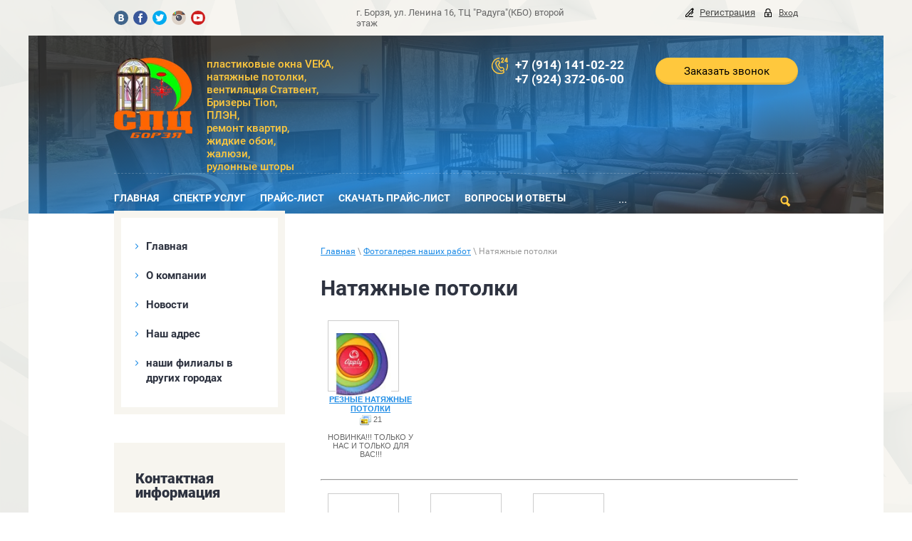

--- FILE ---
content_type: text/html; charset=utf-8
request_url: https://spc-borzya.ru/fotogalereya-nashih-rabot/album/natyazhnye-potolki
body_size: 11631
content:
								
	
	

	<!doctype html>
 
<html lang="ru">
	 
	<head>
		 
		<meta charset="utf-8">
		 
		<meta name="robots" content="all"/>
		 <title>двухуровневые натяжные потолки фото борзя могоча</title> 
		<meta name="description" content="Натяжные потолки">
		 
		<meta name="keywords" content="двухуровневые натяжные потолки фото борзя могоча">
		 
		<meta name="SKYPE_TOOLBAR" content="SKYPE_TOOLBAR_PARSER_COMPATIBLE">
		<meta name="viewport" content="width=device-width, height=device-height, initial-scale=1.0, maximum-scale=1.0, user-scalable=no">
		 
		<meta name="msapplication-tap-highlight" content="no"/>
		 
		<meta name="format-detection" content="telephone=no">
		 
		<meta http-equiv="x-rim-auto-match" content="none">
		 
		<!--  -->
		<link rel="stylesheet" href="/g/css/styles_articles_tpl.css">
		 
		<link rel="stylesheet" href="/t/v73/images/css/styles.css">
		 
		<link rel="stylesheet" href="/t/v73/images/css/designblock.scss.css">
		 
		<link rel="stylesheet" href="/t/v73/images/css/s3_styles.scss.css">
		 
		<script src="/g/libs/jquery/1.10.2/jquery.min.js"></script>
		 
		<script src="/g/s3/misc/adaptiveimage/1.0.0/adaptiveimage.js"></script>
		 <meta name="yandex-verification" content="271dc7bdcc39f1fb" />
<meta name="yandex-verification" content="271dc7bdcc39f1fb" />
<meta name="google-site-verification" content="8YjN2y44Q3kZ4hY-QByB7yw4KxNElypvtXB0Ep2W9Wg" />

            <!-- 46b9544ffa2e5e73c3c971fe2ede35a5 -->
            <script src='/shared/s3/js/lang/ru.js'></script>
            <script src='/shared/s3/js/common.min.js'></script>
        <link rel='stylesheet' type='text/css' href='/shared/s3/css/calendar.css' /><link rel='stylesheet' type='text/css' href='/shared/highslide-4.1.13/highslide.min.css'/>
<script type='text/javascript' src='/shared/highslide-4.1.13/highslide.packed.js'></script>
<script type='text/javascript'>
hs.graphicsDir = '/shared/highslide-4.1.13/graphics/';
hs.outlineType = null;
hs.showCredits = false;
hs.lang={cssDirection:'ltr',loadingText:'Загрузка...',loadingTitle:'Кликните чтобы отменить',focusTitle:'Нажмите чтобы перенести вперёд',fullExpandTitle:'Увеличить',fullExpandText:'Полноэкранный',previousText:'Предыдущий',previousTitle:'Назад (стрелка влево)',nextText:'Далее',nextTitle:'Далее (стрелка вправо)',moveTitle:'Передвинуть',moveText:'Передвинуть',closeText:'Закрыть',closeTitle:'Закрыть (Esc)',resizeTitle:'Восстановить размер',playText:'Слайд-шоу',playTitle:'Слайд-шоу (пробел)',pauseText:'Пауза',pauseTitle:'Приостановить слайд-шоу (пробел)',number:'Изображение %1/%2',restoreTitle:'Нажмите чтобы посмотреть картинку, используйте мышь для перетаскивания. Используйте клавиши вперёд и назад'};</script>

<link rel='stylesheet' type='text/css' href='/t/images/__csspatch/3/patch.css'/>

		<link href="/g/s3/anketa2/1.0.0/css/jquery-ui.css" rel="stylesheet" type="text/css"/>
		 
		<script src="/g/libs/jqueryui/1.10.0/jquery-ui.min.js" type="text/javascript"></script>
		 		<script src="/g/s3/anketa2/1.0.0/js/jquery.ui.datepicker-ru.js"></script>
		 
		<script src="/g/libs/jquery-bxslider/4.1.2/jquery.bxslider.min.js" type="text/javascript"></script>
		 
		<link rel="stylesheet" href="/g/libs/jquery-popover/0.0.3/jquery.popover.css">
		 
		<script src="/g/libs/jquery-popover/0.0.3/jquery.popover.min.js" type="text/javascript"></script>
		 
		<script src="/g/s3/misc/form/1.2.0/s3.form.js" type="text/javascript"></script>
		 
		<script src="https://api-maps.yandex.ru/2.1/?lang=ru_RU" type="text/javascript"></script>
		  
		<script type="text/javascript" src="/t/v73/images/js/main.js"></script>
		  
		<!--[if lt IE 10]> <script src="/g/libs/ie9-svg-gradient/0.0.1/ie9-svg-gradient.min.js"></script> <script src="/g/libs/jquery-placeholder/2.0.7/jquery.placeholder.min.js"></script> <script src="/g/libs/jquery-textshadow/0.0.1/jquery.textshadow.min.js"></script> <script src="/g/s3/misc/ie/0.0.1/ie.js"></script> <![endif]-->
		<!--[if lt IE 9]> <script src="/g/libs/html5shiv/html5.js"></script> <![endif]-->
		   
	</head>
	 
	<body>
		 
		<div class="wrapper editorElement layer-type-wrapper" >
			  <div class="side-panel side-panel-110 widget-type-side_panel editorElement layer-type-widget widget-116" data-layers="['widget-64':['tablet-landscape':'inSide','tablet-portrait':'inSide','mobile-landscape':'inSide','mobile-portrait':'inSide'],'widget-63':['tablet-landscape':'inSide','tablet-portrait':'inSide','mobile-landscape':'inSide','mobile-portrait':'inSide'],'widget-61':['tablet-landscape':'inSide','tablet-portrait':'inSide','mobile-landscape':'inSide','mobile-portrait':'inSide'],'widget-109':['tablet-landscape':'inSide','tablet-portrait':'inSide','mobile-landscape':'inSide','mobile-portrait':'inSide']]" data-phantom="1" data-position="right">
	<div class="side-panel-top">
		<div class="side-panel-button">
			<span class="side-panel-button-icon">
				<span class="side-panel-button-icon-line"></span>
				<span class="side-panel-button-icon-line"></span>
				<span class="side-panel-button-icon-line"></span>
			</span>
		</div>
		<div class="side-panel-top-inner" ></div>
	</div>
	<div class="side-panel-mask"></div>
	<div class="side-panel-content">
		<div class="side-panel-close"></div>		<div class="side-panel-content-inner"></div>
	</div>
</div>   
			<div class="editorElement layer-type-block ui-droppable block-37" >
				<div class="layout layout_center not-columned layout_16_id_106" >
					<div class="editorElement layer-type-block ui-droppable block-71" >
						<div class="layout column layout_107" >
							<div class="editorElement layer-type-block ui-droppable block-72" >
								<div class="widget-66 widgetsocial-21 widget-type-social_links editorElement layer-type-widget">
									 <div class="soc-content">  <div class="soc-item vk"><a href="http://vkontakte.ru/" class="soc" target="_blank"><span class="wg-soc-icon"></span></a></div><div class="soc-item fb"><a href="http://facebook.com/" class="soc" target="_blank"><span class="wg-soc-icon"></span></a></div><div class="soc-item tw"><a href="https://twitter.com/" class="soc" target="_blank"><span class="wg-soc-icon"></span></a></div><div class="soc-item ins"><a href="https://www.instagram.com/" class="soc" target="_blank"><span class="wg-soc-icon"></span></a></div><div class="soc-item youtube"><a href="https://www.youtube.com/" class="soc" target="_blank"><span class="wg-soc-icon"></span></a></div></div>
				</div>
			</div>
		</div>
		<div class="layout column layout_108" >
			<div class="editorElement layer-type-block ui-droppable block-73" >
				      <div class="address-40 widget-78 address-block contacts-block widget-type-contacts_address editorElement layer-type-widget">
        <div class="inner">
            <label class="cell-icon" for="tg40">
                <div class="icon"></div>
            </label>
            <input id="tg40" class="tgl-but" type="checkbox">
            <div class="block-body-drop">
                <div class="cell-text">
                    <div class="title"><div class="align-elem">Адрес:</div></div>
                    <div class="text_body">
                        <div class="align-elem">г. Борзя, ул. Ленина 16, ТЦ &quot;Радуга&quot;(КБО) второй этаж</div>
                    </div>
                </div>
            </div>
        </div>
    </div>
  
			</div>
		</div>
		<div class="layout column layout_109" >
			<div class="editorElement layer-type-block ui-droppable block-74" >
				  <div class="authorization-20 widget-65 lined_mode authorization-init widget-type-authorization editorElement layer-type-widget">
		<div class="block-body-drop">
		<div class="block-body">
												<div class="register-links">
						<a href="/registraciya/register" class="register-type2">Регистрация</a>
						<a href="/registraciya/login" class="login-type2">Вход</a>
					</div>
									</div>
	</div>
</div>  
			</div>
		</div>
	</div>
</div>
</div>
<div class="editorElement layer-type-block ui-droppable block-35" >
	<div class="layout layout_11_id_9" >
		  <div class="widget-59 slider-9 slider widget-type-slider editorElement layer-type-widget" data-setting-pause="4000" 
     data-setting-mode="fade"
     data-setting-auto="1"
     data-setting-controls="0"
     data-setting-pager="0"
     data-setting-pager_selector=".slider-9 .slider-pager"
     data-setting-prev_selector=".slider-9 .slider-prev"
     data-setting-next_selector=".slider-9 .slider-next"
     data-setting-prev_text="" 
     data-setting-next_text=""
	 data-type-pager="figures"
	 data-text_position="in"
	 data-setting-auto_controls_selector=".slider-9 .auto_controls"
	 data-setting-auto_controls="0,0,0,0,0"
	 data-setting-autoControlsCombine="0"
	 data-text-block="0">
	<div class="slider-inner">
		                                                        			<div class="slider-item-1 slider-item" data-src="/thumb/2/rvfypfos-z1PF6KT-M7Cqw/1220r/d/s1.jpg">
											</div>
		                                                        			<div class="slider-item-2 slider-item" data-src="/thumb/2/eRyoMotMdQ-rcRrkbtJmOQ/1220r/d/imageid838473985908t3plcwebtknm6wpjibh2jznum6umgug3eh60ek_0.jpg">
											</div>
		                                                        			<div class="slider-item-3 slider-item" data-src="/thumb/2/IIL4ntt9ZFG3-xyQXzHbog/1220r/d/imageid849297912401t3plcwebtknn5h1uhip8wyl63sqs-q8y-1oneu_1.jpg">
											</div>
		                                                        			<div class="slider-item-4 slider-item" data-src="/thumb/2/9W5axLO0F8nF_-3PeIiPfA/1220r/d/imageid849297523793t0plcwebtknsneajjpbzuzg5ma2yammu_8dj2e_1.jpg">
											</div>
			</div>
					<div class="slider-pager-wrap">
			<div class="bx-auto_controls">
				<div class="auto_controls"></div>							</div>
		</div>
	</div>
  
		<div class="layout layout_center not-columned layout_center_11_id_9_1" >
			<div class="editorElement layer-type-block ui-droppable block-34" >
				<div class="layout columned columns-2 layout_10_id_5" >
					<div class="layout column layout_5" >
						<div class="editorElement layer-type-block ui-droppable block-32" >
							<div class="site-name-3 widget-55 widget-type-site_name editorElement layer-type-widget">
								 <a href="http://spc-borzya.ru"> 						 						 						<div class="sn-wrap">  
								<div class="sn-logo">
									 
									<img src="/thumb/2/qercZ5sKDDnkXuQX_dW6Ew/110r115/d/logo.png" alt="">
									 
								</div>
								   
								<div class="sn-text">
									<div class="align-elem">
										
									</div>
								</div>
								  
							</div>
							 </a> 
					</div>
					<div class="site-description widget-56 widget-type-site_description editorElement layer-type-widget">
						 
						<div class="align-elem">
							пластиковые окна VEKA,<br />
 натяжные потолки,<br />
вентиляция Статвент,<br />
Бризеры Tion,<br />
ПЛЭН,<br />
ремонт квартир,<br />
жидкие обои,<br />
жалюзи,<br />
рулонные шторы
						</div>
						 
					</div>
				</div>
			</div>
			<div class="layout column layout_8" >
				<div class="editorElement layer-type-block ui-droppable block-33" >
					<div class="layout column layout_6" >
						  	<div class="phones-6 widget-57 phones-block contacts-block widget-type-contacts_phone editorElement layer-type-widget">
		<div class="inner">
			<label class="cell-icon" for="tg-phones-6">
				<div class="icon"></div>
			</label>
			<input id="tg-phones-6" class="tgl-but" type="checkbox">
			<div class="block-body-drop">
				<div class="cell-text">
					<div class="title"><div class="align-elem">Телефон:</div></div>
					<div class="text_body">
						<div class="align-elem">
															<div><a href="tel:+7 (914) 141-02-22">+7 (914) 141-02-22</a></div><div><a href="tel:+7 (924) 372-06-00">+7 (924) 372-06-00</a></div>													</div>
					</div>
				</div>
			</div>
		</div>
	</div>
  
					</div>
					<div class="layout column layout_7" >
						  	<a class="button-7 widget-58 widget-type-button editorElement layer-type-widget" href="#"  data-api-type="popup-form" data-api-url="/-/x-api/v1/public/?method=form/postform&param[form_id]=7643209&param[tpl]=wm.form.popup.tpl&placeholder=title&tit_en=1&sh_err_msg=0&ic_en=0&u_s=/registraciya" data-wr-class="popover-wrap-7"><span>Заказать звонок</span></a>
  
					</div>
				</div>
			</div>
		</div>
		<div class="editorElement layer-type-block ui-droppable block-38" >
			<div class="layout column layout_17" >
				<div class="widget-63 horizontal menu-17 wm-widget-menu widget-type-menu_horizontal editorElement layer-type-widget" data-screen-button="more" data-responsive-tl="none" data-responsive-tp="button" data-responsive-ml="columned" data-more-text="..." data-child-icons="0">
					 
					<div class="menu-button">
						Меню
					</div>
					 
					<div class="menu-scroll">
						   <ul><li class="menu-item"><a href="/about" ><span class="menu-item-text">Главная</span></a></li><li class="menu-item"><a href="/catalog" ><span class="menu-item-text">Спектр услуг</span></a></li><li class="menu-item"><a href="/price" ><span class="menu-item-text">Прайс-лист</span></a></li><li class="menu-item"><a href="/prays-list_2" ><span class="menu-item-text">Скачать прайс-лист</span></a></li><li class="menu-item"><a href="/voprosy_i_otvety" ><span class="menu-item-text">Вопросы и ответы</span></a></li><li class="menu-item"><a href="/stati" ><span class="menu-item-text">Статьи</span></a></li><li class="menu-item"><a href="/registraciya" ><span class="menu-item-text">Регистрация</span></a></li><li class="opened active menu-item"><a href="/fotogalereya-nashih-rabot" ><span class="menu-item-text">Фотогалерея наших работ</span></a></li><li class="menu-item"><a href="/zapisatsya-na-zamer" ><span class="menu-item-text">Записаться на замер</span></a></li><li class="menu-item"><a href="/natyazhnyye-steny" ><span class="menu-item-text">Натяжные стены</span></a></li><li class="menu-item"><a href="/tion-bzizer-s3" ><span class="menu-item-text">TION БЗИЗЕР S3</span></a></li><li class="menu-item"><a href="/search" ><span class="menu-item-text">Поиск по сайту</span></a></li></ul> 
					</div>
					 
				</div>
			</div>
			<div class="layout column layout_19" >
				  <div class="widget-64 search-19 wm-search widget-type-search editorElement layer-type-widget"
	 data-setting-type="slide"
	 data-setting-animate="1"
	 data-setting-animate_list="1,1,1,1,1"
		>
	<form class="wm-search-inner" method="get" action="/search">
		<input size="1" class="wm-input-default" placeholder="поиск по сайту" type="text" name="search" value="">
		<button class="wm-input-default" type="submit"></button>
	<re-captcha data-captcha="recaptcha"
     data-name="captcha"
     data-sitekey="6LcYvrMcAAAAAKyGWWuW4bP1De41Cn7t3mIjHyNN"
     data-lang="ru"
     data-rsize="invisible"
     data-type="image"
     data-theme="light"></re-captcha></form>
</div>  
			</div>
		</div>
	</div>
</div>
</div>
<div class="layout layout_center not-columned layout_center_11_id_11_id_9_1" >
	<div class="layout columned columns-2 layout_11_id_24" >
		<div class="layout column layout_24" >
			<div class="editorElement layer-type-block ui-droppable block-40" >
				<div class="widget-61 dropdown menu-14 wm-widget-menu vertical widget-type-menu_vertical editorElement layer-type-widget" data-child-icons="1">
					   
					<div class="menu-button">
						Меню
					</div>
					 
					<div class="menu-scroll">
						  <ul><li class="menu-item"><a href="/" ><span class="menu-item-text">Главная</span></a></li><li class="menu-item"><a href="/o_kompanii" ><span class="menu-item-text">О компании</span></a></li><li class="menu-item"><a href="/news" ><span class="menu-item-text">Новости</span></a></li><li class="menu-item"><a href="/address" ><span class="menu-item-text">Наш адрес</span></a></li><li class="menu-item"><a href="/nashi-filialy-v-drugikh-gorodakh" ><span class="menu-item-text">наши филиалы в других городах</span></a></li></ul> 
					</div>
					 
				</div>
				<div class="editorElement layer-type-block ui-droppable block-46" >
					  
		
	<div class="editable_block-46 widget-82 editorElement layer-type-widget">
		<div class="header"><div class="align-elem">Контактная информация</div></div>		<div class="body">
																					<div class="title"><div class="align-elem">Рады будем ответить на любые Ваши вопросы, звоните нам!</div></div>
																																																																												
		</div>
	</div>

    	<div class="phones-45 widget-81 phones-block contacts-block widget-type-contacts_phone editorElement layer-type-widget">
		<div class="inner">
			<label class="cell-icon" for="tg-phones-45">
				<div class="icon"></div>
			</label>
			<input id="tg-phones-45" class="tgl-but" type="checkbox">
			<div class="block-body-drop">
				<div class="cell-text">
					<div class="title"><div class="align-elem">Телефон:</div></div>
					<div class="text_body">
						<div class="align-elem">
															<div><a href="tel:+7 (914) 141-02-22">+7 (914) 141-02-22</a></div><div><a href="tel:+7 (924) 372-06-00">+7 (924) 372-06-00</a></div>													</div>
					</div>
				</div>
			</div>
		</div>
	</div>
        	<div class="schedule-49 widget-85 schedule-block contacts-block widget-type-contacts_schedule editorElement layer-type-widget">
		<div class="inner">
			<label class="cell-icon" for="tg-schedule-49">
				<div class="icon"></div>
			</label>
			<input id="tg-schedule-49" class="tgl-but" type="checkbox">
			<div class="block-body-drop">
				<div class="cell-text">
					<div class="title"><div class="align-elem">График работы:</div></div>
					<div class="text_body">
						<div class="align-elem">Пн-Пт с 9:00 до 18:00<br />
Сб-Вс с 10:00 до 17:00</div>
					</div>
				</div>
			</div>
		</div>
	</div>
    	<a class="button-43 widget-79 widget-type-button editorElement layer-type-widget" href="#"  data-api-type="popup-form" data-api-url="/-/x-api/v1/public/?method=form/postform&param[form_id]=7643209&param[tpl]=wm.form.popup.tpl&placeholder=title&tit_en=1&sh_err_msg=0&ic_en=0&u_s=/registraciya" data-wr-class="popover-wrap-43"><span>Связаться с нами</span></a>
  
				</div>
				<div class="editorElement layer-type-block ui-droppable block-66" >
					   
	
	
	
	<div class="form-101 widget-115 vertical_mode widget-type-form_adaptive editorElement layer-type-widget">
		<div class="form__header"><div class="align-elem">Заявка онлайн!</div></div>									<div class="form__text"><div class="align-elem">Оставьте заявку и наши специалисты свяжутся с Вами в самое ближайшее время</div></div>
							<div class="form__body" data-api-type="form" data-api-url="/-/x-api/v1/public/?method=form/postform&param[form_id]=7643209">
					<form method="post">
				<input type="hidden" name="_form_item" value="101">
				<input type="hidden" name="form_id" value="7643209">
				<input type="hidden" name="tpl" value="db:header.tpl">
									<div class="form-table">
						<div class="form-tbody">
															<div class="form-item-group group-text">
									<div class="form-item form-text name"><div class="form-item__body"><input class="wm-input-default"  placeholder=" Ваше имя: "  type="text" size="1" maxlength="100" value="" name="d[0]" id="d[0]" /></div></div><div class="form-item form-text field_24838609"><div class="form-item__body"><input class="wm-input-default"  placeholder="* E-mail: "  type="text" size="1" maxlength="100" value="" name="d[1]" id="d[1]" required /></div></div><div class="form-item form-text phone"><div class="form-item__body"><input class="wm-input-default"  placeholder="* Телефон: "  type="text" size="1" maxlength="100" value="" name="d[2]" id="d[2]" required /></div></div>
								</div>
																						<div class="form-item-group group-textarea">
									<div class="form-item form-textarea comments"><label class="form-item__body"><textarea class="wm-input-default"  placeholder=" Комментарий: " cols="1" rows="1" name="d[3]" id="d[3]"></textarea></label></div>
								</div>
													</div>
													<div class="form-tfoot">
								<div class="form-item-group group-button">
																			<div class="form-submit"><div class="form-item__body"><button class="wm-input-default" type="submit"><span class="align-elem">Отправить</span></button></div></div>
																	</div>
							</div>
											</div>
					<span class="form-item__title agreement" style="margin-top:15px;">&#10004 <a href="/registraciya/agreement"> Ознакомлен с пользовательским соглашением</a></span>
							<re-captcha data-captcha="recaptcha"
     data-name="captcha"
     data-sitekey="6LcYvrMcAAAAAKyGWWuW4bP1De41Cn7t3mIjHyNN"
     data-lang="ru"
     data-rsize="invisible"
     data-type="image"
     data-theme="light"></re-captcha></form>
				</div>
	</div>
	   
				</div>
			</div>
		</div>
		<div class="layout column layout_114" >
			<div class="editorElement layer-type-block ui-droppable block-75" >
				 
<div class="widget-117 path widget-type-path editorElement layer-type-widget" data-url="/fotogalereya-nashih-rabot"><a href="/">Главная</a> \ <a href="/fotogalereya-nashih-rabot">Фотогалерея наших работ</a> \ Натяжные потолки</div> 
				<h1 class="h1 widget-118 widget-type-h1 editorElement layer-type-widget">
					Натяжные потолки
				</h1>
				<article class="content-113 content widget-119 widget-type-content editorElement layer-type-widget">
	
	<style>
	.gallery2_albums .td, .gallery2_album_photos .td {display: inline-block; vertical-align: top; padding: 10px; text-align: center; font: normal 11px Arial, sans-serif; overflow: hidden;}
	.gallery2_albums .td img, .gallery2_album_photos .td img {vertical-align: middle;}
	.gallery2_albums a.image, .gallery2_albums a.noAlbumCover { width: 100px; height: 100px; line-height: 100px;}
	a.albumPhoto{ width: 100px; height: 100px; line-height: 100px; }
	a.albumItem{ -moz-transition: all 0.3s ease-in-out 0s; text-align: center; color: #333; font-size: 11px; padding: 10px; border: 1px solid #ccc; cursor: pointer; margin-bottom: 5px; background: #fff; display: block;}
	a.albumItem:hover{ border-color: #AAAAAA;box-shadow: 0 0 2px #336699;}
	.albumPhotosCount{ height: 16px; line-height: 16px;}
	.albumCreated, .albumModified{ font-size: 10px; }
	</style>
	

			
					
		
		<div class="gallery2_albums">
			<div class="tr">
									<div class="image td" id="gallery_album_147247701" width="100">
													<a href="/fotogalereya-nashih-rabot/album/reznyye-natyazhnyye-potolki" class="image albumCover albumItem"><img alt="РЕЗНЫЕ НАТЯЖНЫЕ ПОТОЛКИ" src="/thumb/2/LEHGGv6So0mv7XiSRPcyXw/100r100/d/1.jpg"></a>
												<div style="overflow: hidden; width: 120px;"><a href="/fotogalereya-nashih-rabot/album/reznyye-natyazhnyye-potolki"><strong>РЕЗНЫЕ НАТЯЖНЫЕ ПОТОЛКИ</strong></a>
																													<div class="albumPhotosCount">
									<img width="16" height="16" title="Количество изображений в альбоме" src="[data-uri]"  />
									21
								</div>
														<div><p>НОВИНКА!!! ТОЛЬКО У НАС И ТОЛЬКО ДЛЯ ВАС!!!</p></div>						</div>
					</div>
																</div>
		</div>

					
		
					<hr>
		
		
	
					<script type="text/javascript">
				hs.align = 'center';
				hs.transitions = ['expand', 'crossfade'];
				hs.outlineType = 'rounded-white';
				hs.fadeInOut = true;
				hs.dimmingOpacity = 0.8;
									hs.registerOverlay({
					thumbnailId: null,
					overlayId: 'controlbar',
					position: 'bottom right',
					hideOnMouseOut: true
					}); 
							</script>
							<div id="controlbar" class="highslide-overlay controlbar"><a href="#" onclick="return hs.previous(this)" title="Предыдущая (клавиша влево)"></a><a href="#" onclick="return hs.next(this)" title="Следующая (клавиша вправо)"></a><a href="#" class="highslide-move" title="Нажмите чтобы двигать картинку"></a><a href="#" onclick="return hs.close(this)" title="Закрыть"></a></div>
					

		
				<div class="gallery2_album_photos">
			<div class="tr">
								<div class="image td" id="gallery_album_photo_3401523609">
					<a href="/thumb/2/dtov7zgTuTfwY-jjQ8Bb_A/640r480/d/imageid849365984849t0plcwebtknt549fyc7rysovi3yfkvn5pcnkv0_1.jpg" class="image albumPhoto albumItem highslide" onclick="return hs.expand(this)" target="_blank">
					   <img alt="imageid849365984849t0plcwebtknt549fyc7rysovi3yfkvn5pcnkv0" src="/thumb/2/UCoSLU6sQHpU1g7VgVdepw/100r100/d/imageid849365984849t0plcwebtknt549fyc7rysovi3yfkvn5pcnkv0_1.jpg">
					</a>
					<div class="albumPhotoTitle"  style="overflow: hidden; width: 120px;">
						<a href="/fotogalereya-nashih-rabot/photo/612727009">
							imageid849365984849t0plcwebtknt549fyc7rysovi3yf...						</a>
					</div>
				</div>
											<div class="image td" id="gallery_album_photo_3401523809">
					<a href="/thumb/2/U0oSbcMKXNJKHXVxqaiPtw/640r480/d/imageid849365955153t0plcwebtknlzxvtcx38_5yincpnapwdpj-dg0_1.jpg" class="image albumPhoto albumItem highslide" onclick="return hs.expand(this)" target="_blank">
					   <img alt="imageid849365955153t0plcwebtknlzxvtcx38_5yincpnapwdpj-dg0" src="/thumb/2/td2oZlHivJv12BuGflMtuA/100r100/d/imageid849365955153t0plcwebtknlzxvtcx38_5yincpnapwdpj-dg0_1.jpg">
					</a>
					<div class="albumPhotoTitle"  style="overflow: hidden; width: 120px;">
						<a href="/fotogalereya-nashih-rabot/photo/612726809">
							imageid849365955153t0plcwebtknlzxvtcx38_5yincpn...						</a>
					</div>
				</div>
											<div class="image td" id="gallery_album_photo_3401524009">
					<a href="/thumb/2/83mhsfAzRayQY7yTlT5U-A/640r480/d/imageid849365927249t0plcwebtknqsgvyyjmwntindmc1x4mvbkx5ku_1.jpg" class="image albumPhoto albumItem highslide" onclick="return hs.expand(this)" target="_blank">
					   <img alt="imageid849365927249t0plcwebtknqsgvyyjmwntindmc1x4mvbkx5ku" src="/thumb/2/XqTDfmQ31YRNtsibQ_D9NQ/100r100/d/imageid849365927249t0plcwebtknqsgvyyjmwntindmc1x4mvbkx5ku_1.jpg">
					</a>
					<div class="albumPhotoTitle"  style="overflow: hidden; width: 120px;">
						<a href="/fotogalereya-nashih-rabot/photo/612726609">
							imageid849365927249t0plcwebtknqsgvyyjmwntindmc1...						</a>
					</div>
				</div>
							</div>
			<div class="tr">
										<div class="image td" id="gallery_album_photo_3401524209">
					<a href="/thumb/2/6stBRoQWHFkgRFkX1eqTZA/640r480/d/imageid839478757087t3plcwebtknkwj1wcuwwreskxkqjvp9wbrcdvc_1.jpg" class="image albumPhoto albumItem highslide" onclick="return hs.expand(this)" target="_blank">
					   <img alt="imageid839478757087t3plcwebtknkwj1wcuwwreskxkqjvp9wbrcdvc" src="/thumb/2/pj4KQjxH8MPeMB8u1KQLxw/100r100/d/imageid839478757087t3plcwebtknkwj1wcuwwreskxkqjvp9wbrcdvc_1.jpg">
					</a>
					<div class="albumPhotoTitle"  style="overflow: hidden; width: 120px;">
						<a href="/fotogalereya-nashih-rabot/photo/612726409">
							imageid839478757087t3plcwebtknkwj1wcuwwreskxkqj...						</a>
					</div>
				</div>
											<div class="image td" id="gallery_album_photo_3401524409">
					<a href="/thumb/2/G07IEKRNxxAYbI2Ar2sL3Q/640r480/d/imageid849297912401t3plcwebtknn5h1uhip8wyl63sqs-q8y-1oneu_1.jpg" class="image albumPhoto albumItem highslide" onclick="return hs.expand(this)" target="_blank">
					   <img alt="imageid849297912401t3plcwebtknn5h1uhip8wyl63sqs-q8y-1oneu" src="/thumb/2/r0lkEk58DBEmp9JQhz-uXQ/100r100/d/imageid849297912401t3plcwebtknn5h1uhip8wyl63sqs-q8y-1oneu_1.jpg">
					</a>
					<div class="albumPhotoTitle"  style="overflow: hidden; width: 120px;">
						<a href="/fotogalereya-nashih-rabot/photo/612726209">
							imageid849297912401t3plcwebtknn5h1uhip8wyl63sqs...						</a>
					</div>
				</div>
											<div class="image td" id="gallery_album_photo_3401524609">
					<a href="/thumb/2/CKXqDbVSU4caHwjKV38AzA/640r480/d/imageid849297889617t3plcwebtkn3wqe_mtr48lrz8oqgz8v5bdafbw_1.jpg" class="image albumPhoto albumItem highslide" onclick="return hs.expand(this)" target="_blank">
					   <img alt="imageid849297889617t3plcwebtkn3wqe_mtr48lrz8oqgz8v5bdafbw" src="/thumb/2/d4S8xWoTRbCjf_fN682kDQ/100r100/d/imageid849297889617t3plcwebtkn3wqe_mtr48lrz8oqgz8v5bdafbw_1.jpg">
					</a>
					<div class="albumPhotoTitle"  style="overflow: hidden; width: 120px;">
						<a href="/fotogalereya-nashih-rabot/photo/612726009">
							imageid849297889617t3plcwebtkn3wqe_mtr48lrz8oqg...						</a>
					</div>
				</div>
							</div>
			<div class="tr">
										<div class="image td" id="gallery_album_photo_3401524809">
					<a href="/thumb/2/cHkeCkd3kIrjlXd4O7r_VQ/640r480/d/imageid849297808721t3plcwebtknjcor9k1xlfxrkvjufj-e2acayga_1.jpg" class="image albumPhoto albumItem highslide" onclick="return hs.expand(this)" target="_blank">
					   <img alt="imageid849297808721t3plcwebtknjcor9k1xlfxrkvjufj-e2acayga" src="/thumb/2/aGRwtaI4MrxCd26JJ5mCNQ/100r100/d/imageid849297808721t3plcwebtknjcor9k1xlfxrkvjufj-e2acayga_1.jpg">
					</a>
					<div class="albumPhotoTitle"  style="overflow: hidden; width: 120px;">
						<a href="/fotogalereya-nashih-rabot/photo/612725809">
							imageid849297808721t3plcwebtknjcor9k1xlfxrkvjuf...						</a>
					</div>
				</div>
											<div class="image td" id="gallery_album_photo_3401525009">
					<a href="/thumb/2/JXGKRuh17yAVw0NaYxPs5Q/640r480/d/imageid849297523793t0plcwebtknsneajjpbzuzg5ma2yammu_8dj2e_1.jpg" class="image albumPhoto albumItem highslide" onclick="return hs.expand(this)" target="_blank">
					   <img alt="imageid849297523793t0plcwebtknsneajjpbzuzg5ma2yammu_8dj2e" src="/thumb/2/AZDpTxZhGryhi4NrGZg5Zg/100r100/d/imageid849297523793t0plcwebtknsneajjpbzuzg5ma2yammu_8dj2e_1.jpg">
					</a>
					<div class="albumPhotoTitle"  style="overflow: hidden; width: 120px;">
						<a href="/fotogalereya-nashih-rabot/photo/612725609">
							imageid849297523793t0plcwebtknsneajjpbzuzg5ma2y...						</a>
					</div>
				</div>
											<div class="image td" id="gallery_album_photo_3401525809">
					<a href="/thumb/2/a5qo9XiI64uTAJza9EmmOQ/640r480/d/imageid848775883857t3plcwebtknyacplwzwee99kdwlz3ajufbqpb0.jpg" class="image albumPhoto albumItem highslide" onclick="return hs.expand(this)" target="_blank">
					   <img alt="imageid848775883857t3plcwebtknyacplwzwee99kdwlz3ajufbqpb0" src="/thumb/2/O93FKtfLn-EqxnhNKqckyw/100r100/d/imageid848775883857t3plcwebtknyacplwzwee99kdwlz3ajufbqpb0.jpg">
					</a>
					<div class="albumPhotoTitle"  style="overflow: hidden; width: 120px;">
						<a href="/fotogalereya-nashih-rabot/photo/612725409">
							imageid848775883857t3plcwebtknyacplwzwee99kdwlz...						</a>
					</div>
				</div>
							</div>
			<div class="tr">
										<div class="image td" id="gallery_album_photo_3401525609">
					<a href="/thumb/2/p8xsjMcH03HuH1IylGIpjw/640r480/d/imageid849152291011t0plcwebtkndlrdztkrphwgie_uiuhyzzlsiag.jpg" class="image albumPhoto albumItem highslide" onclick="return hs.expand(this)" target="_blank">
					   <img alt="imageid849152291011t0plcwebtkndlrdztkrphwgie_uiuhyzzlsiag" src="/thumb/2/LTpZMevMteVLyXsP2W87Gg/100r100/d/imageid849152291011t0plcwebtkndlrdztkrphwgie_uiuhyzzlsiag.jpg">
					</a>
					<div class="albumPhotoTitle"  style="overflow: hidden; width: 120px;">
						<a href="/fotogalereya-nashih-rabot/photo/612725209">
							imageid849152291011t0plcwebtkndlrdztkrphwgie_ui...						</a>
					</div>
				</div>
							
			</div>
		</div>

		<p><a href="/fotogalereya-nashih-rabot">&larr; Вернуться назад к списку альбомов</a></p>

		
		
					
								
				
		
					<div class="s3_pagelist_container">
	<span class="s3_pagelist_name">Pages:</span>
																																													
												<b class="s3_pagelist_lnk_active"><span>1</span></b>
														 <a href="/fotogalereya-nashih-rabot/album/natyazhnye-potolki/p/1" class="s3_pagelist_lnk"><span>2</span></a>
														 <a href="/fotogalereya-nashih-rabot/album/natyazhnye-potolki/p/2" class="s3_pagelist_lnk"><span>3</span></a>
														 <a href="/fotogalereya-nashih-rabot/album/natyazhnye-potolki/p/3" class="s3_pagelist_lnk"><span>4</span></a>
														 <a href="/fotogalereya-nashih-rabot/album/natyazhnye-potolki/p/4" class="s3_pagelist_lnk"><span>5</span></a>
														 <a href="/fotogalereya-nashih-rabot/album/natyazhnye-potolki/p/5" class="s3_pagelist_lnk"><span>6</span></a>
														 <a href="/fotogalereya-nashih-rabot/album/natyazhnye-potolki/p/6" class="s3_pagelist_lnk"><span>7</span></a>
														 <a href="/fotogalereya-nashih-rabot/album/natyazhnye-potolki/p/7" class="s3_pagelist_lnk"><span>8</span></a>
														 <a href="/fotogalereya-nashih-rabot/album/natyazhnye-potolki/p/8" class="s3_pagelist_lnk"><span>9</span></a>
														 <a href="/fotogalereya-nashih-rabot/album/natyazhnye-potolki/p/9" class="s3_pagelist_lnk"><span>10</span></a>
							<span class="s3_pagelist_lnk_dots s3_pagelist_lnk_dots_right">...</span>						<a href="/fotogalereya-nashih-rabot/album/natyazhnye-potolki/p/1" class="s3_pagelist_lnk_next" rel="nofollow"><span>Следующая</span></a>
				<a href="/fotogalereya-nashih-rabot/album/natyazhnye-potolki/p/13" class="s3_pagelist_lnk_last" rel="nofollow"><span>Последняя</span></a>
				</div>

	
	</article>
			</div>
		</div>
	</div>
</div>
</div>
<div class="widget-108 map-89 widget-type-map editorElement layer-type-widget" data-controls="searchControl,zoomControl" id="widgetMap89" data-center="51.60174794750254,117.821502046875" data-zoom="5" data-type="yandex#map">
	   
	<input type="hidden" name="widgetMap89" value="[{&quot;preset&quot; : &quot;islands#lightblueStretchyIcon&quot;,&quot;point&quot;: &quot;53.73647458807334,119.76523535581954&quot;, &quot;iconContent&quot;: &quot;\u0422\u0426 &quot;\u0418\u043c\u043f\u0435\u0440\u0438\u044f&quot;&quot;, &quot;balloonContent&quot;: null},{&quot;preset&quot; : &quot;islands#lightblueStretchyIcon&quot;,&quot;point&quot;: &quot;50.389535573041925,116.52987199999998&quot;, &quot;iconContent&quot;: &quot;\u0422\u0426 &quot;\u0420\u0430\u0434\u0443\u0433\u0430&quot;&quot;, &quot;balloonContent&quot;: null}]">
	  
</div>
<div class="editorElement layer-type-block ui-droppable block-62" >
	<div class="editorElement layer-type-block ui-droppable block-63" >
		<div class="layout layout_center not-columned layout_91_id_99" >
			<div class="editorElement layer-type-block ui-droppable block-65" >
				<div class="layout column layout_92" >
					<nav class="menu-columns-wrap menuColumns menu-col-92 widget-109 wm-widget-menu widget-type-menu_columns editorElement layer-type-widget" data-columns="2,4,2,2,1" data-has_delimiters="0,0">
						    <ul class="menu-columns-items"><li class="menu-item"><a href="/" ><span class="menu-item-text">Главная</span></a></li><li class="menu-item"><a href="/o_kompanii" ><span class="menu-item-text">О компании</span></a></li><li class="menu-item"><a href="/news" ><span class="menu-item-text">Новости</span></a></li><li class="menu-item"><a href="/address" ><span class="menu-item-text">Наш адрес</span></a></li><li class="menu-item"><a href="/nashi-filialy-v-drugikh-gorodakh" ><span class="menu-item-text">наши филиалы в других городах</span></a></li></ul> 
						<div class="menu-columns-content"></div>
						 
					</nav>
				</div>
				<div class="layout column layout_93" >
					<div class="editorElement layer-type-block ui-droppable block-64" >
						<div class="site-copyright widget-111 widget-type-site_copyright editorElement layer-type-widget">
							 
							<div class="align-elem">
								   Copyright &copy; 2013 - 2026								<br />
								строительно-производственный центр Борзя 
							</div>
							 
						</div>
						      <div class="address-96 widget-112 address-block contacts-block widget-type-contacts_address editorElement layer-type-widget">
        <div class="inner">
            <label class="cell-icon" for="tg96">
                <div class="icon"></div>
            </label>
            <input id="tg96" class="tgl-but" type="checkbox">
            <div class="block-body-drop">
                <div class="cell-text">
                    <div class="title"><div class="align-elem">Адрес:</div></div>
                    <div class="text_body">
                        <div class="align-elem">г. Борзя, ул. Ленина 16, ТЦ &quot;Радуга&quot;(КБО) второй этаж<br />
г. Могоча, ул. Первомайская д.3, ТЦ &quot;Империя&quot; второй этаж</div>
                    </div>
                </div>
            </div>
        </div>
    </div>
    	<div class="phones-97 widget-113 phones-block contacts-block widget-type-contacts_phone editorElement layer-type-widget">
		<div class="inner">
			<label class="cell-icon" for="tg-phones-97">
				<div class="icon"></div>
			</label>
			<input id="tg-phones-97" class="tgl-but" type="checkbox">
			<div class="block-body-drop">
				<div class="cell-text">
					<div class="title"><div class="align-elem">Телефон:</div></div>
					<div class="text_body">
						<div class="align-elem">
															<div><a href="tel:+7 (914) 141-02-22">+7 (914) 141-02-22</a></div><div><a href="tel:+7 (924) 372-06-00">+7 (924) 372-06-00</a></div>													</div>
					</div>
				</div>
			</div>
		</div>
	</div>
  
						<div class="site-counters widget-114 widget-type-site_counters editorElement layer-type-widget">
							  
						</div>
						  <div class="mega-copyright widget-110  widget-type-mega_copyright editorElement layer-type-widget"><span style='font-size:14px;' class='copyright'><!--noindex--><span style="text-decoration:underline; cursor: pointer;" onclick="javascript:window.open('https://design.megagr'+'oup.ru/?utm_referrer='+location.hostname)" class="copyright">Мегагрупп.ру</span><!--/noindex-->
</span></div>  
					</div>
				</div>
			</div>
		</div>
	</div>
</div>
</div>

<!-- assets.bottom -->
<!-- </noscript></script></style> -->
<script src="/my/s3/js/site.min.js?1769082895" ></script>
<script src="/my/s3/js/site/defender.min.js?1769082895" ></script>
<script >/*<![CDATA[*/
var megacounter_key="2f6c226587b66fa859f43e5eaf22efac";
(function(d){
    var s = d.createElement("script");
    s.src = "//counter.megagroup.ru/loader.js?"+new Date().getTime();
    s.async = true;
    d.getElementsByTagName("head")[0].appendChild(s);
})(document);
/*]]>*/</script>
<script >/*<![CDATA[*/
$ite.start({"sid":590589,"vid":592257,"aid":647167,"stid":4,"cp":21,"active":true,"domain":"spc-borzya.ru","lang":"ru","trusted":false,"debug":false,"captcha":3,"onetap":[{"provider":"vkontakte","provider_id":"51975022","code_verifier":"Nm0mMxYNZDVyGzDZmYkZMxE4zYMjYMGDGAMDNZYE2Oi"}]});
/*]]>*/</script>
<!-- /assets.bottom -->
</body>
 
</html>


--- FILE ---
content_type: text/javascript
request_url: https://counter.megagroup.ru/2f6c226587b66fa859f43e5eaf22efac.js?r=&s=1280*720*24&u=https%3A%2F%2Fspc-borzya.ru%2Ffotogalereya-nashih-rabot%2Falbum%2Fnatyazhnye-potolki&t=%D0%B4%D0%B2%D1%83%D1%85%D1%83%D1%80%D0%BE%D0%B2%D0%BD%D0%B5%D0%B2%D1%8B%D0%B5%20%D0%BD%D0%B0%D1%82%D1%8F%D0%B6%D0%BD%D1%8B%D0%B5%20%D0%BF%D0%BE%D1%82%D0%BE%D0%BB%D0%BA%D0%B8%20%D1%84%D0%BE%D1%82%D0%BE%20%D0%B1%D0%BE%D1%80%D0%B7%D1%8F%20%D0%BC%D0%BE%D0%B3%D0%BE%D1%87%D0%B0&fv=0,0&en=1&rld=0&fr=0&callback=_sntnl1769230375167&1769230375167
body_size: 87
content:
//:1
_sntnl1769230375167({date:"Sat, 24 Jan 2026 04:52:55 GMT", res:"1"})